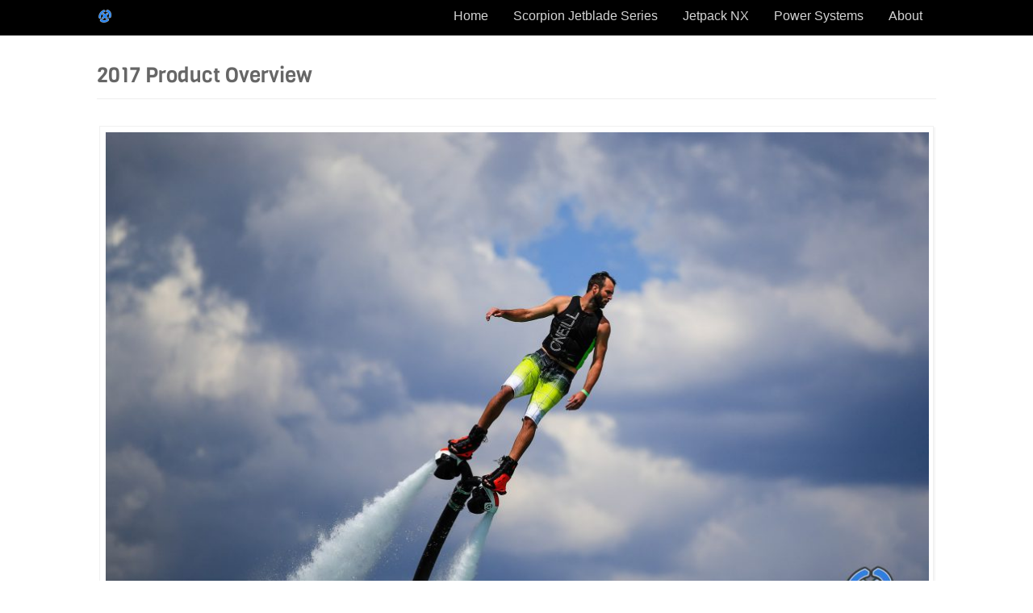

--- FILE ---
content_type: text/html; charset=UTF-8
request_url: https://www.x-jetpacks.com/2017-product-overview/
body_size: 67561
content:
<!doctype html>
<html lang="en-US" class="no-js">
<head> 
<meta charset="UTF-8" />  
<meta name="viewport" content="width=device-width, initial-scale=1, maximum-scale=1">
<title>2017 Product Overview &#8211; X Jets &#8211; Jetblades and Jetpacks, Hydroflight Sport Equipment</title>
<link href="https://fonts.googleapis.com/css?family=Lato:100,100i,200,200i,300,300i,400,400i,500,500i,600,600i,700,700i,800,800i,900,900i%7COpen+Sans:100,100i,200,200i,300,300i,400,400i,500,500i,600,600i,700,700i,800,800i,900,900i%7CIndie+Flower:100,100i,200,200i,300,300i,400,400i,500,500i,600,600i,700,700i,800,800i,900,900i%7COswald:100,100i,200,200i,300,300i,400,400i,500,500i,600,600i,700,700i,800,800i,900,900i" rel="stylesheet"><meta name='robots' content='max-image-preview:large' />
<link rel='dns-prefetch' href='//fonts.googleapis.com' />
<link rel='dns-prefetch' href='//s.w.org' />
<link href='https://fonts.gstatic.com' crossorigin rel='preconnect' />
<link rel="alternate" type="application/rss+xml" title="X Jets - Jetblades and Jetpacks, Hydroflight Sport Equipment &raquo; Feed" href="https://www.x-jetpacks.com/feed/" />
<link rel="alternate" type="application/rss+xml" title="X Jets - Jetblades and Jetpacks, Hydroflight Sport Equipment &raquo; Comments Feed" href="https://www.x-jetpacks.com/comments/feed/" />
		<script type="text/javascript">
			window._wpemojiSettings = {"baseUrl":"https:\/\/s.w.org\/images\/core\/emoji\/13.0.1\/72x72\/","ext":".png","svgUrl":"https:\/\/s.w.org\/images\/core\/emoji\/13.0.1\/svg\/","svgExt":".svg","source":{"concatemoji":"https:\/\/www.x-jetpacks.com\/wp-includes\/js\/wp-emoji-release.min.js?ver=5.7.14"}};
			!function(e,a,t){var n,r,o,i=a.createElement("canvas"),p=i.getContext&&i.getContext("2d");function s(e,t){var a=String.fromCharCode;p.clearRect(0,0,i.width,i.height),p.fillText(a.apply(this,e),0,0);e=i.toDataURL();return p.clearRect(0,0,i.width,i.height),p.fillText(a.apply(this,t),0,0),e===i.toDataURL()}function c(e){var t=a.createElement("script");t.src=e,t.defer=t.type="text/javascript",a.getElementsByTagName("head")[0].appendChild(t)}for(o=Array("flag","emoji"),t.supports={everything:!0,everythingExceptFlag:!0},r=0;r<o.length;r++)t.supports[o[r]]=function(e){if(!p||!p.fillText)return!1;switch(p.textBaseline="top",p.font="600 32px Arial",e){case"flag":return s([127987,65039,8205,9895,65039],[127987,65039,8203,9895,65039])?!1:!s([55356,56826,55356,56819],[55356,56826,8203,55356,56819])&&!s([55356,57332,56128,56423,56128,56418,56128,56421,56128,56430,56128,56423,56128,56447],[55356,57332,8203,56128,56423,8203,56128,56418,8203,56128,56421,8203,56128,56430,8203,56128,56423,8203,56128,56447]);case"emoji":return!s([55357,56424,8205,55356,57212],[55357,56424,8203,55356,57212])}return!1}(o[r]),t.supports.everything=t.supports.everything&&t.supports[o[r]],"flag"!==o[r]&&(t.supports.everythingExceptFlag=t.supports.everythingExceptFlag&&t.supports[o[r]]);t.supports.everythingExceptFlag=t.supports.everythingExceptFlag&&!t.supports.flag,t.DOMReady=!1,t.readyCallback=function(){t.DOMReady=!0},t.supports.everything||(n=function(){t.readyCallback()},a.addEventListener?(a.addEventListener("DOMContentLoaded",n,!1),e.addEventListener("load",n,!1)):(e.attachEvent("onload",n),a.attachEvent("onreadystatechange",function(){"complete"===a.readyState&&t.readyCallback()})),(n=t.source||{}).concatemoji?c(n.concatemoji):n.wpemoji&&n.twemoji&&(c(n.twemoji),c(n.wpemoji)))}(window,document,window._wpemojiSettings);
		</script>
		<style type="text/css">
img.wp-smiley,
img.emoji {
	display: inline !important;
	border: none !important;
	box-shadow: none !important;
	height: 1em !important;
	width: 1em !important;
	margin: 0 .07em !important;
	vertical-align: -0.1em !important;
	background: none !important;
	padding: 0 !important;
}
</style>
	<link rel='stylesheet' id='layerslider-css'  href='https://www.x-jetpacks.com/wp-content/plugins/LayerSlider/assets/static/layerslider/css/layerslider.css?ver=7.14.0' type='text/css' media='all' />
<link rel='stylesheet' id='wp-block-library-css'  href='https://www.x-jetpacks.com/wp-includes/css/dist/block-library/style.min.css?ver=5.7.14' type='text/css' media='all' />
<link rel='stylesheet' id='contact-form-7-css'  href='https://www.x-jetpacks.com/wp-content/plugins/contact-form-7/includes/css/styles.css?ver=5.4.1' type='text/css' media='all' />
<link rel='stylesheet' id='wpa-css-css'  href='https://www.x-jetpacks.com/wp-content/plugins/honeypot/includes/css/wpa.css?ver=2.3.04' type='text/css' media='all' />
<link rel='stylesheet' id='normalize-css'  href='https://www.x-jetpacks.com/wp-content/themes/rttheme18/css/normalize.css?ver=5.7.14' type='text/css' media='all' />
<link rel='stylesheet' id='theme-framework-css'  href='https://www.x-jetpacks.com/wp-content/themes/rttheme18/css/rt-css-framework.css?ver=5.7.14' type='text/css' media='all' />
<link rel='stylesheet' id='fontello-css'  href='https://www.x-jetpacks.com/wp-content/themes/rttheme18/css/fontello/css/fontello.css?ver=5.7.14' type='text/css' media='all' />
<link rel='stylesheet' id='jackbox-css'  href='https://www.x-jetpacks.com/wp-content/themes/rttheme18/js/lightbox/css/jackbox.min.css?ver=5.7.14' type='text/css' media='all' />
<link rel='stylesheet' id='theme-style-all-css'  href='https://www.x-jetpacks.com/wp-content/themes/rttheme18/css/style.css?ver=5.7.14' type='text/css' media='all' />
<link rel='stylesheet' id='jquery-owl-carousel-css'  href='https://www.x-jetpacks.com/wp-content/themes/rttheme18/css/owl.carousel.css?ver=5.7.14' type='text/css' media='all' />
<link rel='stylesheet' id='flex-slider-css-css'  href='https://www.x-jetpacks.com/wp-content/themes/rttheme18/css/flexslider.css?ver=5.7.14' type='text/css' media='all' />
<link rel='stylesheet' id='progression-player-css'  href='https://www.x-jetpacks.com/wp-content/themes/rttheme18/js/video_player/progression-player.css?ver=5.7.14' type='text/css' media='all' />
<link rel='stylesheet' id='progression-skin-minimal-light-css'  href='https://www.x-jetpacks.com/wp-content/themes/rttheme18/js/video_player/skin-minimal-light.css?ver=5.7.14' type='text/css' media='all' />
<link rel='stylesheet' id='isotope-css-css'  href='https://www.x-jetpacks.com/wp-content/themes/rttheme18/css/isotope.css?ver=5.7.14' type='text/css' media='all' />
<link rel='stylesheet' id='jquery-colortip-css'  href='https://www.x-jetpacks.com/wp-content/themes/rttheme18/css/colortip-1.0-jquery.css?ver=5.7.14' type='text/css' media='all' />
<link rel='stylesheet' id='animate-css'  href='https://www.x-jetpacks.com/wp-content/themes/rttheme18/css/animate.css?ver=5.7.14' type='text/css' media='all' />
<!--[if IE 7]>
<link rel='stylesheet' id='theme-ie7-css'  href='https://www.x-jetpacks.com/wp-content/themes/rttheme18/css/ie7.css?ver=5.7.14' type='text/css' media='all' />
<![endif]-->
<!--[if lt IE 9]>
<link rel='stylesheet' id='theme-ltie9-css'  href='https://www.x-jetpacks.com/wp-content/themes/rttheme18/css/before_ie9.css?ver=5.7.14' type='text/css' media='all' />
<![endif]-->
<link rel='stylesheet' id='theme-skin-css'  href='https://www.x-jetpacks.com/wp-content/themes/rttheme18/css/lightblue-style.css?ver=5.7.14' type='text/css' media='all' />
<style id='theme-skin-inline-css' type='text/css'>
.retina#logo{background: url('https://www.x-jetpacks.com/wp-content/uploads/blue-logo-e1623309436537.png') no-repeat scroll 0 0 / 100% auto transparent;-moz-background-size:100%;-webkit-background-size:100%;-o-background-size:100%; background-size: 100%;} .retina#logo img{display: none;}
.flex-caption,.pricing_table .table_wrap ul > li.caption,.pricing_table .table_wrap.highlight ul > li.caption,.banner p,.sidebar .featured_article_title,.footer_widgets_row .featured_article_title,.latest-news a.title,h1,h2,h3,h4,h5{font-family:'Sue Ellen Francisco',sans-serif;font-weight:normal !important}h1{font-size:36px}h4{font-size:20px}h5{font-size:18px}h6{font-size:16px}body{font-size:18px}#navigation_bar > ul > li > a,#navigation .sub-menu li a,#navigation .multicolumn-holder a,#navigation .multicolumn-holder .column-heading > span,#navigation .multicolumn-holder .column-heading > a,#navigation .multicolumn-holder a:hover,#navigation ul.sub-menu li:hover > a{color:#d4d4d4}#navigation .multicolumn-holder a:hover{opacity:0.8}#navigation_bar > ul > li > a span,#navigation_bar ul ul > li > a span,#navigation_bar .multicolumn-holder ul > li:hover > a span,body .search-bar form input{color:#d3d3d3}#navigation_bar > ul > li.current_page_item,#navigation_bar > ul > li.current-menu-ancestor,#navigation_bar > ul > li:hover,#navigation ul.sub-menu li a:hover{background-color:#282828}#navigation ul.sub-menu li:hover > a{opacity:0.8;background-color:transparent}#navigation_bar > ul > li.current_page_item > a:after,#navigation_bar > ul > li.current-menu-ancestor > a:after,#navigation_bar > ul > li:hover > a:after,#navigation_bar > ul > li > a:after{background-color:#000000}#navigation .sub-menu li a:hover,#navigation .sub-menu li:hover > a{box-shadow:inset 2px 0 0 #000000}#navigation_bar > ul > li.current_page_item > a,#navigation_bar > ul > li.current-menu-ancestor > a,#navigation_bar > ul > li > a:hover,#navigation_bar > ul > li:hover > a{color:#ffffff}#navigation_bar > ul > li.current_page_item > a span,#navigation_bar > ul > li.current-menu-ancestor > a span,#navigation_bar > ul > li > a:hover span,#navigation_bar > ul > li:hover > a span{color:#dcdcdc}#navigation_bar,#navigation ul.sub-menu,html .nav_border,.multicolumn-holder{background-color:#000000}#navigation_bar,#navigation ul,html .stuck .nav_border{background-image:none}#navigation_bar > ul > li > a,#navigation {border-color:transparent}#navigation ul li{border-width:0}#navigation ul li a {border-bottom:0}#navigation_bar,html .stuck .nav_border {border-width:0 0 1px 0}.search-bar,.search-bar form input:focus{background:transparent}.nav_border,#navigation_bar,#navigation li,#navigation ul li a,html .stuck .nav_border,.search-bar,#navigation li:first-child,.multicolumn-holder,#navigation .multicolumn-holder a,#navigation_bar .multicolumn-holder > ul,#navigation .sub-menu,#navigation .sub-menu li,.menu-style-two #header .nav_border,#navigation_bar #navigation li:last-child{border-color:#000000}.responsive #navigation_bar li a,.responsive .stuck #navigation_bar li a{border-color:#000000 !important}.search-bar .icon-search-1{color:#000000}.top_content{background-color:#000000}.top_content .caption.embedded .featured_article_title,.top_content hr.style-one:after,.top_content hr.style-two:after,.top_content hr.style-three:after,.top_content .flexslider,.top_content span.top,.top_content .rt_comments ol ul.children,.top_content .flags,.top_content hr.style-six:after{background-color:#000000}.top_content div.date_box{background:#000000;box-shadow:1px 2px 0 0 rgba(0,0,0,0.1);-moz-box-shadow:1px 2px 0 0 rgba(0,0,0,0.1);-webkit-box-shadow:1px 2px 0 0 rgba(0,0,0,0.1)}.top_content div.date_box .day{border-bottom:0}.top_content.top_content{border:0}.top_content .rt_form input[type="text"],.top_content .rt_form select,.top_content .rt_form textarea,.top_content .rt_form input:focus,.top_content .rt_form select:focus,.top_content .rt_form textarea:focus,.top_content .tab-style-two ul.tabs a,.top_content .tab-style-two ul.tabs,.top_content .tab-style-two ul.tabs a.current,.top_content .tab-style-two ul.tabs a.current:hover,.top_content .tab-style-two ul.tabs a:hover,.top_content .tab-style-two ul.tabs li.current a,.top_content .wooselect{box-shadow:none;-webkit-box-shadow:none;-moz-box-shadow:none}.top_content .rt_form input[type="button"],.top_content .rt_form input[type="submit"],.top_content .woocommerce a.button,.woocommerce-page .top_content a.button,.top_content .woocommerce button.button,.woocommerce-page .top_content button.button,.top_content .woocommerce input.button,.woocommerce-page .top_content input.button,.top_content .woocommerce #respond input#submit,.woocommerce-page .top_content #respond input#submit,.top_content .woocommerce #content input.button,.woocommerce-page .top_content #content input.button,.top_content .woocommerce a.button.alt,.woocommerce-page .top_content a.button.alt,.top_content .woocommerce button.button.alt,.woocommerce-page .top_content button.button.alt,.top_content .woocommerce input.button.alt,.woocommerce-page .top_content input.button.alt,.top_content .woocommerce #respond input#submit.alt,.woocommerce-page .top_content #respond input#submit.alt,.top_content .woocommerce #content input.button.alt,.woocommerce-page .top_content #content input.button.alt{text-shadow:1px 1px 0 rgba(0,0,0,0.1);-moz-text-shadow:1px 1px 0 rgba(0,0,0,0.1);-webkit-text-shadow:1px 1px 0 rgba(0,0,0,0.1)}.top_content ul.page-numbers{box-shadow:0 2px 1px rgba(0,0,0,0.05),0 0 0 1px rgba(255,255,255,0.2) inset}.top_content{background-image:none}#header{background-color:#000000}#header .caption.embedded .featured_article_title,#header hr.style-one:after,#header hr.style-two:after,#header hr.style-three:after,#header .flexslider,#header span.top,#header .rt_comments ol ul.children,#header .flags,#header hr.style-six:after{background-color:#000000}#header div.date_box{background:#000000;box-shadow:1px 2px 0 0 rgba(0,0,0,0.1);-moz-box-shadow:1px 2px 0 0 rgba(0,0,0,0.1);-webkit-box-shadow:1px 2px 0 0 rgba(0,0,0,0.1)}#header div.date_box .day{border-bottom:0}#header.top_content{border:0}#header .rt_form input[type="text"],#header .rt_form select,#header .rt_form textarea,#header .rt_form input:focus,#header .rt_form select:focus,#header .rt_form textarea:focus,#header .tab-style-two ul.tabs a,#header .tab-style-two ul.tabs,#header .tab-style-two ul.tabs a.current,#header .tab-style-two ul.tabs a.current:hover,#header .tab-style-two ul.tabs a:hover,#header .tab-style-two ul.tabs li.current a,#header .wooselect{box-shadow:none;-webkit-box-shadow:none;-moz-box-shadow:none}#header .rt_form input[type="button"],#header .rt_form input[type="submit"],#header .woocommerce a.button,.woocommerce-page #header a.button,#header .woocommerce button.button,.woocommerce-page #header button.button,#header .woocommerce input.button,.woocommerce-page #header input.button,#header .woocommerce #respond input#submit,.woocommerce-page #header #respond input#submit,#header .woocommerce #content input.button,.woocommerce-page #header #content input.button,#header .woocommerce a.button.alt,.woocommerce-page #header a.button.alt,#header .woocommerce button.button.alt,.woocommerce-page #header button.button.alt,#header .woocommerce input.button.alt,.woocommerce-page #header input.button.alt,#header .woocommerce #respond input#submit.alt,.woocommerce-page #header #respond input#submit.alt,#header .woocommerce #content input.button.alt,.woocommerce-page #header #content input.button.alt{text-shadow:1px 1px 0 rgba(0,0,0,0.1);-moz-text-shadow:1px 1px 0 rgba(0,0,0,0.1);-webkit-text-shadow:1px 1px 0 rgba(0,0,0,0.1)}#header ul.page-numbers{box-shadow:0 2px 1px rgba(0,0,0,0.05),0 0 0 1px rgba(255,255,255,0.2) inset}#header{background-image:none}.top_links a,.top_links{color:#9ce6ff}.top_links *::-webkit-input-placeholder{color:#9ce6ff}.top_links *:-moz-placeholder{color:#9ce6ff}.top_links *::-moz-placeholder{color:#9ce6ff}.top_links *:-ms-input-placeholder{color:#9ce6ff}.top_links a:hover{color:#ff4a00}.top_links > li,.flags li,.flags{border-color:#7593c6}#top_bar .social_media li a{background-color:#466dc3}#top_bar{background-color:#000000}#top_bar .caption.embedded .featured_article_title,#top_bar hr.style-one:after,#top_bar hr.style-two:after,#top_bar hr.style-three:after,#top_bar .flexslider,#top_bar span.top,#top_bar .rt_comments ol ul.children,#top_bar .flags,#top_bar hr.style-six:after{background-color:#000000}#top_bar div.date_box{background:#000000;box-shadow:1px 2px 0 0 rgba(0,0,0,0.1);-moz-box-shadow:1px 2px 0 0 rgba(0,0,0,0.1);-webkit-box-shadow:1px 2px 0 0 rgba(0,0,0,0.1)}#top_bar div.date_box .day{border-bottom:0}#top_bar.top_content{border:0}#top_bar .rt_form input[type="text"],#top_bar .rt_form select,#top_bar .rt_form textarea,#top_bar .rt_form input:focus,#top_bar .rt_form select:focus,#top_bar .rt_form textarea:focus,#top_bar .tab-style-two ul.tabs a,#top_bar .tab-style-two ul.tabs,#top_bar .tab-style-two ul.tabs a.current,#top_bar .tab-style-two ul.tabs a.current:hover,#top_bar .tab-style-two ul.tabs a:hover,#top_bar .tab-style-two ul.tabs li.current a,#top_bar .wooselect{box-shadow:none;-webkit-box-shadow:none;-moz-box-shadow:none}#top_bar .rt_form input[type="button"],#top_bar .rt_form input[type="submit"],#top_bar .woocommerce a.button,.woocommerce-page #top_bar a.button,#top_bar .woocommerce button.button,.woocommerce-page #top_bar button.button,#top_bar .woocommerce input.button,.woocommerce-page #top_bar input.button,#top_bar .woocommerce #respond input#submit,.woocommerce-page #top_bar #respond input#submit,#top_bar .woocommerce #content input.button,.woocommerce-page #top_bar #content input.button,#top_bar .woocommerce a.button.alt,.woocommerce-page #top_bar a.button.alt,#top_bar .woocommerce button.button.alt,.woocommerce-page #top_bar button.button.alt,#top_bar .woocommerce input.button.alt,.woocommerce-page #top_bar input.button.alt,#top_bar .woocommerce #respond input#submit.alt,.woocommerce-page #top_bar #respond input#submit.alt,#top_bar .woocommerce #content input.button.alt,.woocommerce-page #top_bar #content input.button.alt{text-shadow:1px 1px 0 rgba(0,0,0,0.1);-moz-text-shadow:1px 1px 0 rgba(0,0,0,0.1);-webkit-text-shadow:1px 1px 0 rgba(0,0,0,0.1)}#top_bar ul.page-numbers{box-shadow:0 2px 1px rgba(0,0,0,0.05),0 0 0 1px rgba(255,255,255,0.2) inset}#top_bar{background-image:none}@media only screen and (min-width:960px){.header-design2 .default_position #navigation_bar > ul > li > a{line-height:40px}.header-design2 #logo img{max-height:20px}.header-design2  #logo h1,.header-design2  #logo h1 a{padding:0;line-height:20px}.header-design2 .section_logo > section{display:table;height:20px}.header-design2 #logo > a{display:table-cell;vertical-align:middle}}body.boxed-body{-o-box-shadow:0 0 0 8px rgba(0,0,0,0.03),0 0 0 1px rgba(4,4,4,0.06);-webkit-box-shadow:0 0 0 8px rgba(0,0,0,0.03),0 0 0 1px rgba(4,4,4,0.06);-moz-box-shadow:0 0 0 8px rgba(0,0,0,0.03),0 0 0 1px rgba(4,4,4,0.06);box-shadow:0 0 0 8px rgba(0,0,0,0.03),0 0 0 1px rgba(4,4,4,0.06);margin:60px auto;max-width:1120px}.rt-toggle ol li .toggle-title{display:inline-block;font-size:18px;margin:0 40px}.entry-author-link,.entry-permalink,.entry-date,.date_box,.entry-meta{display:none}.blog_list .date_box {display:none}.blog_list section.article_section{margin-left:0}.entry-thumbnail img{display:none}1
23
.center-vimeo > div{margin:0 auto !important}body,#navigation_bar > ul > li > a span,.product_info h5,.product_item_holder h5,#slogan_text{font-family:'Plau',sans-serif;font-weight:normal !important}.flex-caption,.pricing_table .table_wrap ul > li.caption,.pricing_table .table_wrap.highlight ul > li.caption,.banner p,.sidebar .featured_article_title,.footer_widgets_row .featured_article_title,.latest-news a.title,h1,h2,h3,h4,h5,code,kbd,pre,samp{font-family:'Plau',sans-serif;font-weight:normal !important}.testimonial .text,blockquote p{font-family:'Plau',sans-serif;font-weight:normal !important}#navigation_bar > ul > li > a{font-family:'Plau',sans-serif;font-weight:normal !important;padding:15px 15px}#navigation .sub-menu li a{font-family:'Plau',sans-serif;font-weight:normal !important}.tabs_wrap .tabs a{font-size:18px;line-height:100%;display:block;text-align:center;text-decoration:none;margin:0px;position:relative;padding:12px 10px;color:#898989}.photo_gallery .gallery-caption-text{display:none}.jackbox-description-text{display:none}.top_content{display:none}.portfolio_item_holder{position:relative;padding:12px;border:0px solid #000000}#header_contents{display:table;margin:0 auto;padding:0px 0;position:relative}
</style>
<link rel='stylesheet' id='heading-css'  href='//fonts.googleapis.com/css?family=Sue+Ellen+Francisco&#038;ver=1.0.0' type='text/css' media='all' />
<link rel='stylesheet' id='theme-style-css'  href='https://www.x-jetpacks.com/wp-content/themes/rttheme18/style.css?ver=5.7.14' type='text/css' media='all' />
<script type='text/javascript' src='https://www.x-jetpacks.com/wp-includes/js/jquery/jquery.min.js?ver=3.5.1' id='jquery-core-js'></script>
<script type='text/javascript' src='https://www.x-jetpacks.com/wp-includes/js/jquery/jquery-migrate.min.js?ver=3.3.2' id='jquery-migrate-js'></script>
<script type='text/javascript' id='layerslider-utils-js-extra'>
/* <![CDATA[ */
var LS_Meta = {"v":"7.14.0","fixGSAP":"1"};
/* ]]> */
</script>
<script type='text/javascript' src='https://www.x-jetpacks.com/wp-content/plugins/LayerSlider/assets/static/layerslider/js/layerslider.utils.js?ver=7.14.0' id='layerslider-utils-js'></script>
<script type='text/javascript' src='https://www.x-jetpacks.com/wp-content/plugins/LayerSlider/assets/static/layerslider/js/layerslider.kreaturamedia.jquery.js?ver=7.14.0' id='layerslider-js'></script>
<script type='text/javascript' src='https://www.x-jetpacks.com/wp-content/plugins/LayerSlider/assets/static/layerslider/js/layerslider.transitions.js?ver=7.14.0' id='layerslider-transitions-js'></script>
<script type='text/javascript' src='https://www.x-jetpacks.com/wp-content/plugins/revslider/public/assets/js/rbtools.min.js?ver=6.6.16' async id='tp-tools-js'></script>
<script type='text/javascript' src='https://www.x-jetpacks.com/wp-content/plugins/revslider/public/assets/js/rs6.min.js?ver=6.6.16' async id='revmin-js'></script>
<script type='text/javascript' src='https://www.x-jetpacks.com/wp-content/themes/rttheme18/js/modernizr.min.js?ver=5.7.14' id='modernizr-js'></script>
<meta name="generator" content="Powered by LayerSlider 7.14.0 - Build Heros, Sliders, and Popups. Create Animations and Beautiful, Rich Web Content as Easy as Never Before on WordPress." />
<!-- LayerSlider updates and docs at: https://layerslider.com -->
<link rel="https://api.w.org/" href="https://www.x-jetpacks.com/wp-json/" /><link rel="alternate" type="application/json" href="https://www.x-jetpacks.com/wp-json/wp/v2/posts/7665" /><link rel="EditURI" type="application/rsd+xml" title="RSD" href="https://www.x-jetpacks.com/xmlrpc.php?rsd" />
<link rel="wlwmanifest" type="application/wlwmanifest+xml" href="https://www.x-jetpacks.com/wp-includes/wlwmanifest.xml" /> 
<meta name="generator" content="WordPress 5.7.14" />
<link rel="canonical" href="https://www.x-jetpacks.com/2017-product-overview/" />
<link rel='shortlink' href='https://www.x-jetpacks.com/?p=7665' />
<link rel="alternate" type="application/json+oembed" href="https://www.x-jetpacks.com/wp-json/oembed/1.0/embed?url=https%3A%2F%2Fwww.x-jetpacks.com%2F2017-product-overview%2F" />
<link rel="alternate" type="text/xml+oembed" href="https://www.x-jetpacks.com/wp-json/oembed/1.0/embed?url=https%3A%2F%2Fwww.x-jetpacks.com%2F2017-product-overview%2F&#038;format=xml" />
<!--[if lt IE 9]><script src="https://www.x-jetpacks.com/wp-content/themes/rttheme18/js/html5shiv.js"></script><![endif]--><!--[if gte IE 9]> <style type="text/css"> .gradient { filter: none; } </style> <![endif]--><style type="text/css">.recentcomments a{display:inline !important;padding:0 !important;margin:0 !important;}</style><!-- Global site tag (gtag.js) - Google Ads: 1003463647 -->
<script async src="https://www.googletagmanager.com/gtag/js?id=AW-1003463647"></script>
<script>
  window.dataLayer = window.dataLayer || [];
  function gtag(){dataLayer.push(arguments);}
  gtag('js', new Date());

  gtag('config', 'AW-1003463647');
</script><meta name="generator" content="Powered by Slider Revolution 6.6.16 - responsive, Mobile-Friendly Slider Plugin for WordPress with comfortable drag and drop interface." />
<link rel="icon" href="https://www.x-jetpacks.com/wp-content/uploads/icon-x-150x150.png" sizes="32x32" />
<link rel="icon" href="https://www.x-jetpacks.com/wp-content/uploads/icon-x.png" sizes="192x192" />
<link rel="apple-touch-icon" href="https://www.x-jetpacks.com/wp-content/uploads/icon-x.png" />
<meta name="msapplication-TileImage" content="https://www.x-jetpacks.com/wp-content/uploads/icon-x.png" />
<script>function setREVStartSize(e){
			//window.requestAnimationFrame(function() {
				window.RSIW = window.RSIW===undefined ? window.innerWidth : window.RSIW;
				window.RSIH = window.RSIH===undefined ? window.innerHeight : window.RSIH;
				try {
					var pw = document.getElementById(e.c).parentNode.offsetWidth,
						newh;
					pw = pw===0 || isNaN(pw) || (e.l=="fullwidth" || e.layout=="fullwidth") ? window.RSIW : pw;
					e.tabw = e.tabw===undefined ? 0 : parseInt(e.tabw);
					e.thumbw = e.thumbw===undefined ? 0 : parseInt(e.thumbw);
					e.tabh = e.tabh===undefined ? 0 : parseInt(e.tabh);
					e.thumbh = e.thumbh===undefined ? 0 : parseInt(e.thumbh);
					e.tabhide = e.tabhide===undefined ? 0 : parseInt(e.tabhide);
					e.thumbhide = e.thumbhide===undefined ? 0 : parseInt(e.thumbhide);
					e.mh = e.mh===undefined || e.mh=="" || e.mh==="auto" ? 0 : parseInt(e.mh,0);
					if(e.layout==="fullscreen" || e.l==="fullscreen")
						newh = Math.max(e.mh,window.RSIH);
					else{
						e.gw = Array.isArray(e.gw) ? e.gw : [e.gw];
						for (var i in e.rl) if (e.gw[i]===undefined || e.gw[i]===0) e.gw[i] = e.gw[i-1];
						e.gh = e.el===undefined || e.el==="" || (Array.isArray(e.el) && e.el.length==0)? e.gh : e.el;
						e.gh = Array.isArray(e.gh) ? e.gh : [e.gh];
						for (var i in e.rl) if (e.gh[i]===undefined || e.gh[i]===0) e.gh[i] = e.gh[i-1];
											
						var nl = new Array(e.rl.length),
							ix = 0,
							sl;
						e.tabw = e.tabhide>=pw ? 0 : e.tabw;
						e.thumbw = e.thumbhide>=pw ? 0 : e.thumbw;
						e.tabh = e.tabhide>=pw ? 0 : e.tabh;
						e.thumbh = e.thumbhide>=pw ? 0 : e.thumbh;
						for (var i in e.rl) nl[i] = e.rl[i]<window.RSIW ? 0 : e.rl[i];
						sl = nl[0];
						for (var i in nl) if (sl>nl[i] && nl[i]>0) { sl = nl[i]; ix=i;}
						var m = pw>(e.gw[ix]+e.tabw+e.thumbw) ? 1 : (pw-(e.tabw+e.thumbw)) / (e.gw[ix]);
						newh =  (e.gh[ix] * m) + (e.tabh + e.thumbh);
					}
					var el = document.getElementById(e.c);
					if (el!==null && el) el.style.height = newh+"px";
					el = document.getElementById(e.c+"_wrapper");
					if (el!==null && el) {
						el.style.height = newh+"px";
						el.style.display = "block";
					}
				} catch(e){
					console.log("Failure at Presize of Slider:" + e)
				}
			//});
		  };</script>
	<!-- Fonts Plugin CSS - https://fontsplugin.com/ -->
	<style>
		/* Cached: January 16, 2026 at 10:13pm */
/* latin */
@font-face {
  font-family: 'Averia Sans Libre';
  font-style: italic;
  font-weight: 300;
  font-display: swap;
  src: url(https://fonts.gstatic.com/s/averiasanslibre/v20/ga6caxZG_G5OvCf_rt7FH3B6BHLMEdVLKisSH5DdKg.woff2) format('woff2');
  unicode-range: U+0000-00FF, U+0131, U+0152-0153, U+02BB-02BC, U+02C6, U+02DA, U+02DC, U+0304, U+0308, U+0329, U+2000-206F, U+20AC, U+2122, U+2191, U+2193, U+2212, U+2215, U+FEFF, U+FFFD;
}
/* latin */
@font-face {
  font-family: 'Averia Sans Libre';
  font-style: italic;
  font-weight: 400;
  font-display: swap;
  src: url(https://fonts.gstatic.com/s/averiasanslibre/v20/ga6RaxZG_G5OvCf_rt7FH3B6BHLMEdVLIoAwCg.woff2) format('woff2');
  unicode-range: U+0000-00FF, U+0131, U+0152-0153, U+02BB-02BC, U+02C6, U+02DA, U+02DC, U+0304, U+0308, U+0329, U+2000-206F, U+20AC, U+2122, U+2191, U+2193, U+2212, U+2215, U+FEFF, U+FFFD;
}
/* latin */
@font-face {
  font-family: 'Averia Sans Libre';
  font-style: italic;
  font-weight: 700;
  font-display: swap;
  src: url(https://fonts.gstatic.com/s/averiasanslibre/v20/ga6caxZG_G5OvCf_rt7FH3B6BHLMEdVLKjsVH5DdKg.woff2) format('woff2');
  unicode-range: U+0000-00FF, U+0131, U+0152-0153, U+02BB-02BC, U+02C6, U+02DA, U+02DC, U+0304, U+0308, U+0329, U+2000-206F, U+20AC, U+2122, U+2191, U+2193, U+2212, U+2215, U+FEFF, U+FFFD;
}
/* latin */
@font-face {
  font-family: 'Averia Sans Libre';
  font-style: normal;
  font-weight: 300;
  font-display: swap;
  src: url(https://fonts.gstatic.com/s/averiasanslibre/v20/ga6SaxZG_G5OvCf_rt7FH3B6BHLMEd3lMJcXL5I.woff2) format('woff2');
  unicode-range: U+0000-00FF, U+0131, U+0152-0153, U+02BB-02BC, U+02C6, U+02DA, U+02DC, U+0304, U+0308, U+0329, U+2000-206F, U+20AC, U+2122, U+2191, U+2193, U+2212, U+2215, U+FEFF, U+FFFD;
}
/* latin */
@font-face {
  font-family: 'Averia Sans Libre';
  font-style: normal;
  font-weight: 400;
  font-display: swap;
  src: url(https://fonts.gstatic.com/s/averiasanslibre/v20/ga6XaxZG_G5OvCf_rt7FH3B6BHLMEdVOEoI.woff2) format('woff2');
  unicode-range: U+0000-00FF, U+0131, U+0152-0153, U+02BB-02BC, U+02C6, U+02DA, U+02DC, U+0304, U+0308, U+0329, U+2000-206F, U+20AC, U+2122, U+2191, U+2193, U+2212, U+2215, U+FEFF, U+FFFD;
}
/* latin */
@font-face {
  font-family: 'Averia Sans Libre';
  font-style: normal;
  font-weight: 700;
  font-display: swap;
  src: url(https://fonts.gstatic.com/s/averiasanslibre/v20/ga6SaxZG_G5OvCf_rt7FH3B6BHLMEd31N5cXL5I.woff2) format('woff2');
  unicode-range: U+0000-00FF, U+0131, U+0152-0153, U+02BB-02BC, U+02C6, U+02DA, U+02DC, U+0304, U+0308, U+0329, U+2000-206F, U+20AC, U+2122, U+2191, U+2193, U+2212, U+2215, U+FEFF, U+FFFD;
}
/* cyrillic */
@font-face {
  font-family: 'Ruda';
  font-style: normal;
  font-weight: 400;
  font-display: swap;
  src: url(https://fonts.gstatic.com/s/ruda/v30/k3kfo8YQJOpFqnwdaObJ.woff2) format('woff2');
  unicode-range: U+0301, U+0400-045F, U+0490-0491, U+04B0-04B1, U+2116;
}
/* vietnamese */
@font-face {
  font-family: 'Ruda';
  font-style: normal;
  font-weight: 400;
  font-display: swap;
  src: url(https://fonts.gstatic.com/s/ruda/v30/k3kfo8YQJOpFqncdaObJ.woff2) format('woff2');
  unicode-range: U+0102-0103, U+0110-0111, U+0128-0129, U+0168-0169, U+01A0-01A1, U+01AF-01B0, U+0300-0301, U+0303-0304, U+0308-0309, U+0323, U+0329, U+1EA0-1EF9, U+20AB;
}
/* latin-ext */
@font-face {
  font-family: 'Ruda';
  font-style: normal;
  font-weight: 400;
  font-display: swap;
  src: url(https://fonts.gstatic.com/s/ruda/v30/k3kfo8YQJOpFqnYdaObJ.woff2) format('woff2');
  unicode-range: U+0100-02BA, U+02BD-02C5, U+02C7-02CC, U+02CE-02D7, U+02DD-02FF, U+0304, U+0308, U+0329, U+1D00-1DBF, U+1E00-1E9F, U+1EF2-1EFF, U+2020, U+20A0-20AB, U+20AD-20C0, U+2113, U+2C60-2C7F, U+A720-A7FF;
}
/* latin */
@font-face {
  font-family: 'Ruda';
  font-style: normal;
  font-weight: 400;
  font-display: swap;
  src: url(https://fonts.gstatic.com/s/ruda/v30/k3kfo8YQJOpFqngdaA.woff2) format('woff2');
  unicode-range: U+0000-00FF, U+0131, U+0152-0153, U+02BB-02BC, U+02C6, U+02DA, U+02DC, U+0304, U+0308, U+0329, U+2000-206F, U+20AC, U+2122, U+2191, U+2193, U+2212, U+2215, U+FEFF, U+FFFD;
}
/* cyrillic */
@font-face {
  font-family: 'Ruda';
  font-style: normal;
  font-weight: 500;
  font-display: swap;
  src: url(https://fonts.gstatic.com/s/ruda/v30/k3kfo8YQJOpFqnwdaObJ.woff2) format('woff2');
  unicode-range: U+0301, U+0400-045F, U+0490-0491, U+04B0-04B1, U+2116;
}
/* vietnamese */
@font-face {
  font-family: 'Ruda';
  font-style: normal;
  font-weight: 500;
  font-display: swap;
  src: url(https://fonts.gstatic.com/s/ruda/v30/k3kfo8YQJOpFqncdaObJ.woff2) format('woff2');
  unicode-range: U+0102-0103, U+0110-0111, U+0128-0129, U+0168-0169, U+01A0-01A1, U+01AF-01B0, U+0300-0301, U+0303-0304, U+0308-0309, U+0323, U+0329, U+1EA0-1EF9, U+20AB;
}
/* latin-ext */
@font-face {
  font-family: 'Ruda';
  font-style: normal;
  font-weight: 500;
  font-display: swap;
  src: url(https://fonts.gstatic.com/s/ruda/v30/k3kfo8YQJOpFqnYdaObJ.woff2) format('woff2');
  unicode-range: U+0100-02BA, U+02BD-02C5, U+02C7-02CC, U+02CE-02D7, U+02DD-02FF, U+0304, U+0308, U+0329, U+1D00-1DBF, U+1E00-1E9F, U+1EF2-1EFF, U+2020, U+20A0-20AB, U+20AD-20C0, U+2113, U+2C60-2C7F, U+A720-A7FF;
}
/* latin */
@font-face {
  font-family: 'Ruda';
  font-style: normal;
  font-weight: 500;
  font-display: swap;
  src: url(https://fonts.gstatic.com/s/ruda/v30/k3kfo8YQJOpFqngdaA.woff2) format('woff2');
  unicode-range: U+0000-00FF, U+0131, U+0152-0153, U+02BB-02BC, U+02C6, U+02DA, U+02DC, U+0304, U+0308, U+0329, U+2000-206F, U+20AC, U+2122, U+2191, U+2193, U+2212, U+2215, U+FEFF, U+FFFD;
}
/* cyrillic */
@font-face {
  font-family: 'Ruda';
  font-style: normal;
  font-weight: 600;
  font-display: swap;
  src: url(https://fonts.gstatic.com/s/ruda/v30/k3kfo8YQJOpFqnwdaObJ.woff2) format('woff2');
  unicode-range: U+0301, U+0400-045F, U+0490-0491, U+04B0-04B1, U+2116;
}
/* vietnamese */
@font-face {
  font-family: 'Ruda';
  font-style: normal;
  font-weight: 600;
  font-display: swap;
  src: url(https://fonts.gstatic.com/s/ruda/v30/k3kfo8YQJOpFqncdaObJ.woff2) format('woff2');
  unicode-range: U+0102-0103, U+0110-0111, U+0128-0129, U+0168-0169, U+01A0-01A1, U+01AF-01B0, U+0300-0301, U+0303-0304, U+0308-0309, U+0323, U+0329, U+1EA0-1EF9, U+20AB;
}
/* latin-ext */
@font-face {
  font-family: 'Ruda';
  font-style: normal;
  font-weight: 600;
  font-display: swap;
  src: url(https://fonts.gstatic.com/s/ruda/v30/k3kfo8YQJOpFqnYdaObJ.woff2) format('woff2');
  unicode-range: U+0100-02BA, U+02BD-02C5, U+02C7-02CC, U+02CE-02D7, U+02DD-02FF, U+0304, U+0308, U+0329, U+1D00-1DBF, U+1E00-1E9F, U+1EF2-1EFF, U+2020, U+20A0-20AB, U+20AD-20C0, U+2113, U+2C60-2C7F, U+A720-A7FF;
}
/* latin */
@font-face {
  font-family: 'Ruda';
  font-style: normal;
  font-weight: 600;
  font-display: swap;
  src: url(https://fonts.gstatic.com/s/ruda/v30/k3kfo8YQJOpFqngdaA.woff2) format('woff2');
  unicode-range: U+0000-00FF, U+0131, U+0152-0153, U+02BB-02BC, U+02C6, U+02DA, U+02DC, U+0304, U+0308, U+0329, U+2000-206F, U+20AC, U+2122, U+2191, U+2193, U+2212, U+2215, U+FEFF, U+FFFD;
}
/* cyrillic */
@font-face {
  font-family: 'Ruda';
  font-style: normal;
  font-weight: 700;
  font-display: swap;
  src: url(https://fonts.gstatic.com/s/ruda/v30/k3kfo8YQJOpFqnwdaObJ.woff2) format('woff2');
  unicode-range: U+0301, U+0400-045F, U+0490-0491, U+04B0-04B1, U+2116;
}
/* vietnamese */
@font-face {
  font-family: 'Ruda';
  font-style: normal;
  font-weight: 700;
  font-display: swap;
  src: url(https://fonts.gstatic.com/s/ruda/v30/k3kfo8YQJOpFqncdaObJ.woff2) format('woff2');
  unicode-range: U+0102-0103, U+0110-0111, U+0128-0129, U+0168-0169, U+01A0-01A1, U+01AF-01B0, U+0300-0301, U+0303-0304, U+0308-0309, U+0323, U+0329, U+1EA0-1EF9, U+20AB;
}
/* latin-ext */
@font-face {
  font-family: 'Ruda';
  font-style: normal;
  font-weight: 700;
  font-display: swap;
  src: url(https://fonts.gstatic.com/s/ruda/v30/k3kfo8YQJOpFqnYdaObJ.woff2) format('woff2');
  unicode-range: U+0100-02BA, U+02BD-02C5, U+02C7-02CC, U+02CE-02D7, U+02DD-02FF, U+0304, U+0308, U+0329, U+1D00-1DBF, U+1E00-1E9F, U+1EF2-1EFF, U+2020, U+20A0-20AB, U+20AD-20C0, U+2113, U+2C60-2C7F, U+A720-A7FF;
}
/* latin */
@font-face {
  font-family: 'Ruda';
  font-style: normal;
  font-weight: 700;
  font-display: swap;
  src: url(https://fonts.gstatic.com/s/ruda/v30/k3kfo8YQJOpFqngdaA.woff2) format('woff2');
  unicode-range: U+0000-00FF, U+0131, U+0152-0153, U+02BB-02BC, U+02C6, U+02DA, U+02DC, U+0304, U+0308, U+0329, U+2000-206F, U+20AC, U+2122, U+2191, U+2193, U+2212, U+2215, U+FEFF, U+FFFD;
}
/* cyrillic */
@font-face {
  font-family: 'Ruda';
  font-style: normal;
  font-weight: 800;
  font-display: swap;
  src: url(https://fonts.gstatic.com/s/ruda/v30/k3kfo8YQJOpFqnwdaObJ.woff2) format('woff2');
  unicode-range: U+0301, U+0400-045F, U+0490-0491, U+04B0-04B1, U+2116;
}
/* vietnamese */
@font-face {
  font-family: 'Ruda';
  font-style: normal;
  font-weight: 800;
  font-display: swap;
  src: url(https://fonts.gstatic.com/s/ruda/v30/k3kfo8YQJOpFqncdaObJ.woff2) format('woff2');
  unicode-range: U+0102-0103, U+0110-0111, U+0128-0129, U+0168-0169, U+01A0-01A1, U+01AF-01B0, U+0300-0301, U+0303-0304, U+0308-0309, U+0323, U+0329, U+1EA0-1EF9, U+20AB;
}
/* latin-ext */
@font-face {
  font-family: 'Ruda';
  font-style: normal;
  font-weight: 800;
  font-display: swap;
  src: url(https://fonts.gstatic.com/s/ruda/v30/k3kfo8YQJOpFqnYdaObJ.woff2) format('woff2');
  unicode-range: U+0100-02BA, U+02BD-02C5, U+02C7-02CC, U+02CE-02D7, U+02DD-02FF, U+0304, U+0308, U+0329, U+1D00-1DBF, U+1E00-1E9F, U+1EF2-1EFF, U+2020, U+20A0-20AB, U+20AD-20C0, U+2113, U+2C60-2C7F, U+A720-A7FF;
}
/* latin */
@font-face {
  font-family: 'Ruda';
  font-style: normal;
  font-weight: 800;
  font-display: swap;
  src: url(https://fonts.gstatic.com/s/ruda/v30/k3kfo8YQJOpFqngdaA.woff2) format('woff2');
  unicode-range: U+0000-00FF, U+0131, U+0152-0153, U+02BB-02BC, U+02C6, U+02DA, U+02DC, U+0304, U+0308, U+0329, U+2000-206F, U+20AC, U+2122, U+2191, U+2193, U+2212, U+2215, U+FEFF, U+FFFD;
}
/* cyrillic */
@font-face {
  font-family: 'Ruda';
  font-style: normal;
  font-weight: 900;
  font-display: swap;
  src: url(https://fonts.gstatic.com/s/ruda/v30/k3kfo8YQJOpFqnwdaObJ.woff2) format('woff2');
  unicode-range: U+0301, U+0400-045F, U+0490-0491, U+04B0-04B1, U+2116;
}
/* vietnamese */
@font-face {
  font-family: 'Ruda';
  font-style: normal;
  font-weight: 900;
  font-display: swap;
  src: url(https://fonts.gstatic.com/s/ruda/v30/k3kfo8YQJOpFqncdaObJ.woff2) format('woff2');
  unicode-range: U+0102-0103, U+0110-0111, U+0128-0129, U+0168-0169, U+01A0-01A1, U+01AF-01B0, U+0300-0301, U+0303-0304, U+0308-0309, U+0323, U+0329, U+1EA0-1EF9, U+20AB;
}
/* latin-ext */
@font-face {
  font-family: 'Ruda';
  font-style: normal;
  font-weight: 900;
  font-display: swap;
  src: url(https://fonts.gstatic.com/s/ruda/v30/k3kfo8YQJOpFqnYdaObJ.woff2) format('woff2');
  unicode-range: U+0100-02BA, U+02BD-02C5, U+02C7-02CC, U+02CE-02D7, U+02DD-02FF, U+0304, U+0308, U+0329, U+1D00-1DBF, U+1E00-1E9F, U+1EF2-1EFF, U+2020, U+20A0-20AB, U+20AD-20C0, U+2113, U+2C60-2C7F, U+A720-A7FF;
}
/* latin */
@font-face {
  font-family: 'Ruda';
  font-style: normal;
  font-weight: 900;
  font-display: swap;
  src: url(https://fonts.gstatic.com/s/ruda/v30/k3kfo8YQJOpFqngdaA.woff2) format('woff2');
  unicode-range: U+0000-00FF, U+0131, U+0152-0153, U+02BB-02BC, U+02C6, U+02DA, U+02DC, U+0304, U+0308, U+0329, U+2000-206F, U+20AC, U+2122, U+2191, U+2193, U+2212, U+2215, U+FEFF, U+FFFD;
}
/* latin-ext */
@font-face {
  font-family: 'Viga';
  font-style: normal;
  font-weight: 400;
  font-display: swap;
  src: url(https://fonts.gstatic.com/s/viga/v15/xMQbuFFdSaiXzQspDre2.woff2) format('woff2');
  unicode-range: U+0100-02BA, U+02BD-02C5, U+02C7-02CC, U+02CE-02D7, U+02DD-02FF, U+0304, U+0308, U+0329, U+1D00-1DBF, U+1E00-1E9F, U+1EF2-1EFF, U+2020, U+20A0-20AB, U+20AD-20C0, U+2113, U+2C60-2C7F, U+A720-A7FF;
}
/* latin */
@font-face {
  font-family: 'Viga';
  font-style: normal;
  font-weight: 400;
  font-display: swap;
  src: url(https://fonts.gstatic.com/s/viga/v15/xMQbuFFdSaiXzQUpDg.woff2) format('woff2');
  unicode-range: U+0000-00FF, U+0131, U+0152-0153, U+02BB-02BC, U+02C6, U+02DA, U+02DC, U+0304, U+0308, U+0329, U+2000-206F, U+20AC, U+2122, U+2191, U+2193, U+2212, U+2215, U+FEFF, U+FFFD;
}

:root {
--font-base: Ruda;
--font-headings: Viga;
--font-input: Ruda;
}
body, #content, .entry-content, .post-content, .page-content, .post-excerpt, .entry-summary, .entry-excerpt, .widget-area, .widget, .sidebar, #sidebar, footer, .footer, #footer, .site-footer {
font-family: "Ruda";
 }
#site-title, .site-title, #site-title a, .site-title a, .entry-title, .entry-title a, h1, h2, h3, h4, h5, h6, .widget-title, .elementor-heading-title {
font-family: "Viga";
 }
button, .button, input, select, textarea, .wp-block-button, .wp-block-button__link {
font-family: "Ruda";
 }
#site-title, .site-title, #site-title a, .site-title a, #site-logo, #site-logo a, #logo, #logo a, .logo, .logo a, .wp-block-site-title, .wp-block-site-title a {
font-family: "Viga";
 }
#site-description, .site-description, #site-tagline, .site-tagline, .wp-block-site-tagline {
font-family: "Averia Sans Libre";
 }
.menu, .page_item a, .menu-item a, .wp-block-navigation, .wp-block-navigation-item__content {
font-family: "Ruda";
 }
.wp-block-post-title, .wp-block-post-title a, .entry-title, .entry-title a, .post-title, .post-title a, .page-title, .entry-content h1, #content h1, .type-post h1, .type-page h1, .elementor h1 {
font-family: "Viga";
 }
.entry-content h3, .post-content h3, .page-content h3, #content h3, .type-post h3, .type-page h3, .elementor h3 {
font-family: "Viga";
 }
blockquote, .wp-block-quote, blockquote p, .wp-block-quote p {
font-family: "Ruda";
 }
.widget-title, .widget-area h1, .widget-area h2, .widget-area h3, .widget-area h4, .widget-area h5, .widget-area h6, #secondary h1, #secondary h2, #secondary h3, #secondary h4, #secondary h5, #secondary h6 {
font-family: "Viga";
 }
.widget-area, .widget, .sidebar, #sidebar, #secondary {
font-family: "Ruda";
 }
	</style>
	<!-- Fonts Plugin CSS -->
	</head>
<body class="post-template-default single single-post postid-7665 single-format-standard  responsive menu-style-one wide header-design2">

			<script type="text/javascript">
			/* <![CDATA[ */ 
				document.getElementsByTagName("html")[0].className.replace(/\no-js\b/, "js");
				window.onerror=function(){				
					document.getElementById("rt_loading").removeAttribute("class");
				}			 	
			/* ]]> */	
			</script> 
		
<!-- background wrapper -->
<div id="container">   


	<!-- mobile actions -->
	<section id="mobile_bar" class="clearfix">
		<div class="mobile_menu_control icon-menu"></div>
		    
	</section>
	<!-- / end section #mobile_bar -->    

	    


		<!-- header -->
	<header id="header"> 

		<!-- header contents -->
		<section id="header_contents" class="clearfix">
				 
				
							<section class="section_logo logo">			 
								<!-- logo -->
								<section id="logo">			 
									 <a href="https://www.x-jetpacks.com" title="X Jets - Jetblades and Jetpacks, Hydroflight Sport Equipment"><img src="https://www.x-jetpacks.com/wp-content/uploads/blue-logo-e1623309436537.png" alt="X Jets - Jetblades and Jetpacks, Hydroflight Sport Equipment" data-retina="https://www.x-jetpacks.com/wp-content/uploads/blue-logo-e1623309436537.png" /></a> 
								</section><!-- end section #logo -->
							</section><!-- end section #logo -->	
							
			<section id="slogan_text" class="right_side ">
				 
			</section>


				<!-- navigation -->
				<div class="nav_shadow default_position sticky"><div class="nav_border"> 

					<nav id="navigation_bar" class="navigation  with_small_logo"><div id="sticky_logo"><a href="https://www.x-jetpacks.com" title="X Jets - Jetblades and Jetpacks, Hydroflight Sport Equipment"><img src="https://www.x-jetpacks.com/wp-content/uploads/blue-logo-e1623309436537.png" alt="X Jets - Jetblades and Jetpacks, Hydroflight Sport Equipment" /></a></div><ul id="navigation" class="menu"><li id='menu-item-8162'  class="menu-item menu-item-type-post_type menu-item-object-page menu-item-home top-level-0" data-column-size='0'><a  href="https://www.x-jetpacks.com/">Home</a> </li>
<li id='menu-item-8367'  class="menu-item menu-item-type-post_type menu-item-object-page menu-item-has-children hasSubMenu top-level-1" data-column-size='0'><a  href="https://www.x-jetpacks.com/jetblade-model-series-2021/">Scorpion Jetblade Series</a> 
<ul class="sub-menu">
<li id='menu-item-8477'  class="menu-item menu-item-type-post_type menu-item-object-page"><a  href="https://www.x-jetpacks.com/jetblade-scorpion/">Scorpion Ninja</a> </li>
<li id='menu-item-8478'  class="menu-item menu-item-type-post_type menu-item-object-page"><a  href="https://www.x-jetpacks.com/scorpion-hybrid/">Scorpion Hybrid</a> </li>
</ul>
</li>
<li id='menu-item-8010'  class="menu-item menu-item-type-post_type menu-item-object-page top-level-2" data-column-size='0'><a  href="https://www.x-jetpacks.com/x-jetpack-nx/">Jetpack NX</a> </li>
<li id='menu-item-7995'  class="menu-item menu-item-type-post_type menu-item-object-page top-level-3" data-column-size='0'><a  href="https://www.x-jetpacks.com/gear-overview/">Power Systems</a> </li>
<li id='menu-item-8000'  class="menu-item menu-item-type-post_type menu-item-object-page menu-item-has-children hasSubMenu top-level-4" data-column-size='0'><a  href="https://www.x-jetpacks.com/about-strato/">About</a> 
<ul class="sub-menu">
<li id='menu-item-8311'  class="menu-item menu-item-type-post_type menu-item-object-page"><a  href="https://www.x-jetpacks.com/contact-2021/">Contact X-Jets Hydroflight 2023</a> </li>
<li id='menu-item-8060'  class="menu-item menu-item-type-post_type menu-item-object-page"><a  href="https://www.x-jetpacks.com/contact-us/">Contact Us</a> </li>
<li id='menu-item-8006'  class="menu-item menu-item-type-post_type menu-item-object-page"><a  href="https://www.x-jetpacks.com/hydro-flight-systems-101/">Hydro Flight Systems 101</a> </li>
<li id='menu-item-8062'  class="menu-item menu-item-type-post_type menu-item-object-page"><a  href="https://www.x-jetpacks.com/good-machines-list/">Good Machines List</a> </li>
</ul>
</li>
</ul> 

					</nav>
				</div></div>
				<!-- / navigation  --> 
		</section><!-- end section #header_contents -->  	
 

	</header><!-- end tag #header --> 	



		<!-- content holder --> 
		<div class="content_holder">

		<section class="top_content clearfix"></section>		
			<div class="content_second_background">
				<div class="content_area clearfix"> 
		

													
<section class="content_block_background">
	<section id="row-7665" class="content_block clearfix">
		<section id="content-7665" class="content full post-7665 post type-post status-publish format-standard hentry category-hydro-main" >		
			<div class="row">
				
				

				 
					 
	
<!-- blog box-->
<article class="blog_list single" id="post-7665">

			

		<section class="article_info article_section with_icon">
			
			<div class="blog-head-line clearfix">    

				<div class="post-title-holder">

					<!-- blog headline-->
					<h1 class="entry-title">2017 Product Overview</h1> 
					<!-- / blog headline--> 
	 
							<!-- meta data -->
		<div class="post_data">
			
					 			
							
						
			
		</div><!-- / end div  .post_data -->
	
			<meta itemprop="name" content="2017 Product Overview">
			<meta itemprop="datePublished" content="May 15, 2017">
			<meta itemprop="url" content="https://www.x-jetpacks.com/2017-product-overview/">
			<meta itemprop="image" content="">
			<meta itemprop="author" content="Shaw">
		
				</div><!-- / end div  .post-title-holder -->
				
			</div><!-- / end div  .blog-head-line -->  

		</section> 
	

	<div class="article_content clearfix entry-content"> 

		 

		<div id="attachment_7107" style="width: 1034px" class="wp-caption aligncenter"><img aria-describedby="caption-attachment-7107" loading="lazy" class="size-large wp-image-7107" src="https://www.x-jetpacks.com/wp-content/uploads/x-jets-at-hydrofest-1d2_6219-1024x683.jpg" alt="" width="1024" height="683" srcset="https://www.x-jetpacks.com/wp-content/uploads/x-jets-at-hydrofest-1d2_6219-1024x683.jpg 1024w, https://www.x-jetpacks.com/wp-content/uploads/x-jets-at-hydrofest-1d2_6219-300x200.jpg 300w, https://www.x-jetpacks.com/wp-content/uploads/x-jets-at-hydrofest-1d2_6219-768x512.jpg 768w" sizes="(max-width: 1024px) 100vw, 1024px" /><p id="caption-attachment-7107" class="wp-caption-text">We offer different combinations to fits your flying requirements and style of riding.  A complete system consists of one of the four choices in Hydro Systems and one of the six versions of hydroflight jet systems. Mix and match as you see fit, contact us our your nearest dealer for more information and assistance in selecting to optimum hydroflight system for you.</p></div>
<div id="attachment_6976" style="width: 1034px" class="wp-caption aligncenter"><img aria-describedby="caption-attachment-6976" loading="lazy" class="size-large wp-image-6976" src="https://www.x-jetpacks.com/wp-content/uploads/white-base-plus-tension-sleeve-red-1024x466.jpg" alt="Hydroflight and hydrosport power system for conversion of a personal watercraft, aka jet ski, into a water thrust powered flight platform. The most technically advanced water thrust system in the sport. X offers several different configuration to meet your performance needs." width="1024" height="466" srcset="https://www.x-jetpacks.com/wp-content/uploads/white-base-plus-tension-sleeve-red-1024x466.jpg 1024w, https://www.x-jetpacks.com/wp-content/uploads/white-base-plus-tension-sleeve-red-300x137.jpg 300w, https://www.x-jetpacks.com/wp-content/uploads/white-base-plus-tension-sleeve-red-768x349.jpg 768w, https://www.x-jetpacks.com/wp-content/uploads/white-base-plus-tension-sleeve-red.jpg 1600w" sizes="(max-width: 1024px) 100vw, 1024px" /><p id="caption-attachment-6976" class="wp-caption-text">Base Hydro Channel System *components illustrated, actual kit comes fully assembled.</p></div>
<p><strong>$3595 Base System </strong>The system to get you started in hydroflight or to start a hydroflight rental business. Conversion kit includes one adapter for your watercraft, Yamaha, SeaDoo or Kawasaki.  30 meters of heavy duty performance hose, and all high precision, extended durability CNC cut fittings made from marine grade metals.<span id="more-7665"></span></p>
<div id="attachment_6979" style="width: 1034px" class="wp-caption aligncenter"><img aria-describedby="caption-attachment-6979" loading="lazy" class="size-large wp-image-6979" src="https://www.x-jetpacks.com/wp-content/uploads/white-base-plus-tension-plus-steering-red-1024x466.jpg" alt="Hydroflight and hydrosport power system for conversion of a personal watercraft, aka jet ski, into a water thrust powered flight platform. The most technically advanced water thrust system in the sport. X offers several different configuration to meet your performance needs." width="1024" height="466" srcset="https://www.x-jetpacks.com/wp-content/uploads/white-base-plus-tension-plus-steering-red-1024x466.jpg 1024w, https://www.x-jetpacks.com/wp-content/uploads/white-base-plus-tension-plus-steering-red-300x137.jpg 300w, https://www.x-jetpacks.com/wp-content/uploads/white-base-plus-tension-plus-steering-red-768x349.jpg 768w, https://www.x-jetpacks.com/wp-content/uploads/white-base-plus-tension-plus-steering-red.jpg 1600w" sizes="(max-width: 1024px) 100vw, 1024px" /><p id="caption-attachment-6979" class="wp-caption-text">Base System + Quick Change 316 Steering Nozzle *components illustrated, actual kit comes fully assembled.</p></div>
<p><strong>$4090 Base + 316 Steering </strong>All of the above, conversion kit includes one adapter for your watercraft, Yamaha, SeaDoo or Kawasaki. Adding in a 316 stainless steel quick change steering nozzle to give you hydroflight converted system the ability to function as a conventional jet ski with restored steering function.  30 meters of heavy duty performance hose, and all high precision, extended durability CNC cut fittings made from marine grade metals.</p>
<div id="attachment_6978" style="width: 1034px" class="wp-caption aligncenter"><img aria-describedby="caption-attachment-6978" loading="lazy" class="size-large wp-image-6978" src="https://www.x-jetpacks.com/wp-content/uploads/white-base-plus-nose360-red-1024x466.jpg" alt="Hydroflight and hydrosport power system for conversion of a personal watercraft, aka jet ski, into a water thrust powered flight platform. The most technically advanced water thrust system in the sport. X offers several different configuration to meet your performance needs." width="1024" height="466" srcset="https://www.x-jetpacks.com/wp-content/uploads/white-base-plus-nose360-red-1024x466.jpg 1024w, https://www.x-jetpacks.com/wp-content/uploads/white-base-plus-nose360-red-300x137.jpg 300w, https://www.x-jetpacks.com/wp-content/uploads/white-base-plus-nose360-red-768x349.jpg 768w, https://www.x-jetpacks.com/wp-content/uploads/white-base-plus-nose360-red.jpg 1600w" sizes="(max-width: 1024px) 100vw, 1024px" /><p id="caption-attachment-6978" class="wp-caption-text">Freestyle System &#8211; Base system + Nose360 Swivel *components illustrated, actual kit comes fully assembled.</p></div>
<p><strong>$4350 Base System + Nose360</strong>  For advanced maneuvers, rider can spirally compress the hose and cause kinks which lose power and cause interruptions, the Nose 360 is a secondary swivel system that mounts at the nose of the jet ski to allow the hose to unwind. The extension of the hose adds 3 meters to the length, giving and overall hose length in this system of 23 meters.</p>
<div id="attachment_6977" style="width: 1034px" class="wp-caption aligncenter"><img aria-describedby="caption-attachment-6977" loading="lazy" class="size-large wp-image-6977" src="https://www.x-jetpacks.com/wp-content/uploads/white-base-plus-nose360-plus-Steering-red-1024x466.jpg" alt="Hydroflight and hydrosport power system for conversion of a personal watercraft, aka jet ski, into a water thrust powered flight platform. The most technically advanced water thrust system in the sport. X offers several different configuration to meet your performance needs." width="1024" height="466" srcset="https://www.x-jetpacks.com/wp-content/uploads/white-base-plus-nose360-plus-Steering-red-1024x466.jpg 1024w, https://www.x-jetpacks.com/wp-content/uploads/white-base-plus-nose360-plus-Steering-red-300x137.jpg 300w, https://www.x-jetpacks.com/wp-content/uploads/white-base-plus-nose360-plus-Steering-red-768x349.jpg 768w, https://www.x-jetpacks.com/wp-content/uploads/white-base-plus-nose360-plus-Steering-red.jpg 1600w" sizes="(max-width: 1024px) 100vw, 1024px" /><p id="caption-attachment-6977" class="wp-caption-text">The Ultimate Hydro Power Channel Kit. *components illustrated, actual kit comes fully assembled.</p></div>
<p><strong>$4845  Base System + Nose360 Swivel + Steering Nozzle</strong> Everything in one kit, conversion, steering nozzle, and secondary Nose 360 to prevent hose twisting.</p>
<p>&nbsp;</p>
<p><img loading="lazy" class="wp-image-6922 size-large" src="https://www.x-jetpacks.com/wp-content/uploads/Jetpack-NX-Solo-front-and-back-1024x807.jpg" alt="jetpack-nx-solo-front-and-back" width="1024" height="807" srcset="https://www.x-jetpacks.com/wp-content/uploads/Jetpack-NX-Solo-front-and-back-1024x807.jpg 1024w, https://www.x-jetpacks.com/wp-content/uploads/Jetpack-NX-Solo-front-and-back-300x237.jpg 300w, https://www.x-jetpacks.com/wp-content/uploads/Jetpack-NX-Solo-front-and-back-768x605.jpg 768w, https://www.x-jetpacks.com/wp-content/uploads/Jetpack-NX-Solo-front-and-back.jpg 1800w" sizes="(max-width: 1024px) 100vw, 1024px" /> Jet Unit: <strong>Jetpack NX $3895</strong></p>
<p><img loading="lazy" class="size-large wp-image-7315" src="https://www.x-jetpacks.com/wp-content/uploads/falcon-11-mild-iso-02-650x1024.jpg" alt="" width="650" height="1024" srcset="https://www.x-jetpacks.com/wp-content/uploads/falcon-11-mild-iso-02-650x1024.jpg 650w, https://www.x-jetpacks.com/wp-content/uploads/falcon-11-mild-iso-02-191x300.jpg 191w, https://www.x-jetpacks.com/wp-content/uploads/falcon-11-mild-iso-02-768x1209.jpg 768w, https://www.x-jetpacks.com/wp-content/uploads/falcon-11-mild-iso-02.jpg 1682w" sizes="(max-width: 650px) 100vw, 650px" /><br />
Jet Unit: <strong> Falcon MX Jetpack $7.995 *(jetpack only, no hose or adapter system included)</strong></p>
<p><img loading="lazy" class="aligncenter size-large wp-image-7336" src="https://www.x-jetpacks.com/wp-content/uploads/falcon-M-front-and-back-1024x482.jpg" alt="" width="1024" height="482" srcset="https://www.x-jetpacks.com/wp-content/uploads/falcon-M-front-and-back-1024x482.jpg 1024w, https://www.x-jetpacks.com/wp-content/uploads/falcon-M-front-and-back-300x141.jpg 300w, https://www.x-jetpacks.com/wp-content/uploads/falcon-M-front-and-back-768x362.jpg 768w" sizes="(max-width: 1024px) 100vw, 1024px" /></p>
<p>Jet Unit: <strong>Falcon M Jetpack $4,780 *(jetpack only, no hose or adapter system included)</strong></p>
<p>&nbsp;</p>
<p>&nbsp;</p>
<p><img loading="lazy" class="aligncenter size-large wp-image-7518" src="https://www.x-jetpacks.com/wp-content/uploads/scorpion-full-4-01-1024x614.jpeg" alt="" width="1024" height="614" srcset="https://www.x-jetpacks.com/wp-content/uploads/scorpion-full-4-01-1024x614.jpeg 1024w, https://www.x-jetpacks.com/wp-content/uploads/scorpion-full-4-01-300x180.jpeg 300w, https://www.x-jetpacks.com/wp-content/uploads/scorpion-full-4-01-768x460.jpeg 768w" sizes="(max-width: 1024px) 100vw, 1024px" />Jetblade Scorpion,  <strong>$3,995 *(jetboard only, no hose or adapter system included)</strong></p>
<p>&nbsp;</p>
<p><img loading="lazy" class="wp-image-6892 size-large" src="https://www.x-jetpacks.com/wp-content/uploads/carbon-fiber-baseplates-text-1024x697.jpg" alt="Full Carbon Fiber Baseplates, part of X's new CX Lab series of high end hydroflight products and product enhancements." width="1024" height="697" srcset="https://www.x-jetpacks.com/wp-content/uploads/carbon-fiber-baseplates-text-1024x697.jpg 1024w, https://www.x-jetpacks.com/wp-content/uploads/carbon-fiber-baseplates-text-300x204.jpg 300w, https://www.x-jetpacks.com/wp-content/uploads/carbon-fiber-baseplates-text-768x523.jpg 768w" sizes="(max-width: 1024px) 100vw, 1024px" /> Jet Unit: <strong>Jetblade CX Baseplates $2940</strong> Full Carbon Fiber Baseplates, part of X&#8217;s new CX Lab series of high end hydroflight products and product enhancements.<br />
<img loading="lazy" class="wp-image-5427 size-large" src="https://www.x-jetpacks.com/wp-content/uploads/wide-plate-top-view-red-1024x396.jpg" alt="X-Jets Jetblade" width="1024" height="396" srcset="https://www.x-jetpacks.com/wp-content/uploads/wide-plate-top-view-red-1024x396.jpg 1024w, https://www.x-jetpacks.com/wp-content/uploads/wide-plate-top-view-red-300x116.jpg 300w" sizes="(max-width: 1024px) 100vw, 1024px" /> Jet Unit: <strong>Jetblade Wide Baseplates $2550  </strong>New for 2017, all Jetblades come stock with dual stance mount plates for the widest options of stance widths in the industry!  Hydroflight&#8217;s leading jetboard, the Jetblade, from X-Jets. The highest performing jetboard on the market with the highest durability rating for extended service in demanding environments!</p>
<p><img loading="lazy" class="wp-image-5420 size-large" src="https://www.x-jetpacks.com/wp-content/uploads/jetblade-binding-tandemblade-two-views-text-red-1024x983.jpg" alt="X-Jets Jetblade" width="1024" height="983" srcset="https://www.x-jetpacks.com/wp-content/uploads/jetblade-binding-tandemblade-two-views-text-red-1024x983.jpg 1024w, https://www.x-jetpacks.com/wp-content/uploads/jetblade-binding-tandemblade-two-views-text-red-300x288.jpg 300w" sizes="(max-width: 1024px) 100vw, 1024px" /> Jet Unit: <strong>Jetblade Tandem Baseplates $2630</strong></p>
		
				
		<!-- updated--> 
		<span class="updated hidden">May 18, 2017</span>

	</div> 

</article> 
<!-- / blog box-->

							 
	 

				
				
			</div>
		</section><!-- / end section .content -->  	
			</section>
</section>

							
	
				</div><!-- / end div .content_area -->  

				<div class="content_footer footer_widgets_holder"><section class="footer_widgets clearfix"></section></div>

	        </div><!-- / end div .content_second_background -->  
	    </div><!-- / end div .content_holder -->  
	</div><!-- end div #container --> 

    <!-- footer -->
    <footer id="footer">
     
        <!-- footer info -->
        <div class="footer_info">       
                
            <!-- left side -->
            <div class="part1">

					<!-- footer nav -->
										    <ul id="footer_links" class="footer_links"><li id="menu-item-4513" class="menu-item menu-item-type-post_type menu-item-object-page menu-item-4513"><a href="https://www.x-jetpacks.com/contact-us/">Contact Us</a></li>
<li id="menu-item-7999" class="menu-item menu-item-type-post_type menu-item-object-page menu-item-7999"><a href="https://www.x-jetpacks.com/about-strato/">About Strato</a></li>
<li id="menu-item-2983" class="menu-item menu-item-type-post_type menu-item-object-page menu-item-2983"><a href="https://www.x-jetpacks.com/terms-and-conditions/">Terms and Conditions</a></li>
</ul>				    
					<!-- copyright text -->
					<div class="copyright">Copyright © 2013-25 Stratospheric Industries, Inc.
					</div><!-- / end div .copyright -->	            
                
            </div><!-- / end div .part1 -->
            
			<!-- social media icons -->				
			<ul class="social_media"><li class="mail"><a class="icon-mail" target="_blank" href="mailto:sales@x-jetpacks.com" title="Email"><span>send email to x-jets</span></a></li><li class="facebook"><a class="icon-facebook" target="_blank" href="http://www.facebook.com/x.jetpacks" title="Facebook"><span>X-Jets on Facebook</span></a></li><li class="instagram"><a class="icon-instagram" target="_blank" href="https://www.instagram.com/xjetpacks/" title="Instagram"><span>See us on Instagram</span></a></li></ul><!-- / end ul .social_media_icons -->

        </div><!-- / end div .footer_info -->
            
    </footer>
    <!-- / footer -->


		<script>
			window.RS_MODULES = window.RS_MODULES || {};
			window.RS_MODULES.modules = window.RS_MODULES.modules || {};
			window.RS_MODULES.waiting = window.RS_MODULES.waiting || [];
			window.RS_MODULES.defered = false;
			window.RS_MODULES.moduleWaiting = window.RS_MODULES.moduleWaiting || {};
			window.RS_MODULES.type = 'compiled';
		</script>
		
			<!-- fbmcc-config-disabled -->

			<link rel='stylesheet' id='rs-plugin-settings-css'  href='https://www.x-jetpacks.com/wp-content/plugins/revslider/public/assets/css/rs6.css?ver=6.6.16' type='text/css' media='all' />
<style id='rs-plugin-settings-inline-css' type='text/css'>
.tp-caption a{color:#ff7302;text-shadow:none;-webkit-transition:all 0.2s ease-out;-moz-transition:all 0.2s ease-out;-o-transition:all 0.2s ease-out;-ms-transition:all 0.2s ease-out}.tp-caption a:hover{color:#ffa902}
</style>
<script type='text/javascript' src='https://www.x-jetpacks.com/wp-includes/js/dist/vendor/wp-polyfill.min.js?ver=7.4.4' id='wp-polyfill-js'></script>
<script type='text/javascript' id='wp-polyfill-js-after'>
( 'fetch' in window ) || document.write( '<script src="https://www.x-jetpacks.com/wp-includes/js/dist/vendor/wp-polyfill-fetch.min.js?ver=3.0.0"></scr' + 'ipt>' );( document.contains ) || document.write( '<script src="https://www.x-jetpacks.com/wp-includes/js/dist/vendor/wp-polyfill-node-contains.min.js?ver=3.42.0"></scr' + 'ipt>' );( window.DOMRect ) || document.write( '<script src="https://www.x-jetpacks.com/wp-includes/js/dist/vendor/wp-polyfill-dom-rect.min.js?ver=3.42.0"></scr' + 'ipt>' );( window.URL && window.URL.prototype && window.URLSearchParams ) || document.write( '<script src="https://www.x-jetpacks.com/wp-includes/js/dist/vendor/wp-polyfill-url.min.js?ver=3.6.4"></scr' + 'ipt>' );( window.FormData && window.FormData.prototype.keys ) || document.write( '<script src="https://www.x-jetpacks.com/wp-includes/js/dist/vendor/wp-polyfill-formdata.min.js?ver=3.0.12"></scr' + 'ipt>' );( Element.prototype.matches && Element.prototype.closest ) || document.write( '<script src="https://www.x-jetpacks.com/wp-includes/js/dist/vendor/wp-polyfill-element-closest.min.js?ver=2.0.2"></scr' + 'ipt>' );( 'objectFit' in document.documentElement.style ) || document.write( '<script src="https://www.x-jetpacks.com/wp-includes/js/dist/vendor/wp-polyfill-object-fit.min.js?ver=2.3.4"></scr' + 'ipt>' );
</script>
<script type='text/javascript' id='contact-form-7-js-extra'>
/* <![CDATA[ */
var wpcf7 = {"api":{"root":"https:\/\/www.x-jetpacks.com\/wp-json\/","namespace":"contact-form-7\/v1"}};
/* ]]> */
</script>
<script type='text/javascript' src='https://www.x-jetpacks.com/wp-content/plugins/contact-form-7/includes/js/index.js?ver=5.4.1' id='contact-form-7-js'></script>
<script type='text/javascript' src='https://www.x-jetpacks.com/wp-content/plugins/honeypot/includes/js/wpa.js?ver=2.3.04' id='wpascript-js'></script>
<script type='text/javascript' id='wpascript-js-after'>
wpa_field_info = {"wpa_field_name":"pnofrv8672","wpa_field_value":971340,"wpa_add_test":"no"}
</script>
<script type='text/javascript' src='https://www.x-jetpacks.com/wp-content/themes/rttheme18/js/jquery.easing.1.3.js?ver=5.7.14' id='jquery-easing-js'></script>
<script type='text/javascript' src='https://www.x-jetpacks.com/wp-content/themes/rttheme18/js/jquery.tools.min.js?ver=5.7.14' id='jquery-tools-js'></script>
<script type='text/javascript' src='https://www.x-jetpacks.com/wp-content/themes/rttheme18/js/waitforimages.min.js?ver=5.7.14' id='waitforimages-js'></script>
<script type='text/javascript' src='https://www.x-jetpacks.com/wp-content/themes/rttheme18/js/waypoints.min.js?ver=5.7.14' id='waypoints-js'></script>
<script type='text/javascript' src='https://www.x-jetpacks.com/wp-content/themes/rttheme18/js/video_player/mediaelement-and-player.min.js?ver=5.7.14' id='mediaelement-and-player-js'></script>
<script type='text/javascript' src='https://www.x-jetpacks.com/wp-content/themes/rttheme18/js/lightbox/js/jackbox-packed.min.js?ver=5.7.14' id='jackbox-js'></script>
<script type='text/javascript' src='https://www.x-jetpacks.com/wp-content/themes/rttheme18/js/colortip-1.0-jquery.js?ver=5.7.14' id='colortip-js-js'></script>
<script type='text/javascript' src='https://www.x-jetpacks.com/wp-content/themes/rttheme18/js/jquery.flexslider.js?ver=5.7.14' id='flex-slider-js'></script>
<script type='text/javascript' id='rt-theme-scripts-js-extra'>
/* <![CDATA[ */
var rt_theme_params = {"ajax_url":"https:\/\/www.x-jetpacks.com\/wp-admin\/admin-ajax.php","rttheme_template_dir":"https:\/\/www.x-jetpacks.com\/wp-content\/themes\/rttheme18","sticky_logo":"on","content_animations":"","page_loading":""};
/* ]]> */
</script>
<script type='text/javascript' src='https://www.x-jetpacks.com/wp-content/themes/rttheme18/js/script.js?ver=5.7.14' id='rt-theme-scripts-js'></script>
<script type='text/javascript' id='joinchat-lite-js-extra'>
/* <![CDATA[ */
var joinchat_obj = {"settings":{"telephone":"819094345787","whatsapp_web":false,"message_send":""}};
/* ]]> */
</script>
<script type='text/javascript' src='https://www.x-jetpacks.com/wp-content/plugins/creame-whatsapp-me/public/js/joinchat-lite.min.js?ver=5.0.10' id='joinchat-lite-js'></script>
<script type='text/javascript' src='https://www.x-jetpacks.com/wp-includes/js/wp-embed.min.js?ver=5.7.14' id='wp-embed-js'></script>
<script>
  (function(i,s,o,g,r,a,m){i['GoogleAnalyticsObject']=r;i[r]=i[r]||function(){
  (i[r].q=i[r].q||[]).push(arguments)},i[r].l=1*new Date();a=s.createElement(o),
  m=s.getElementsByTagName(o)[0];a.async=1;a.src=g;m.parentNode.insertBefore(a,m)
  })(window,document,'script','//www.google-analytics.com/analytics.js','ga');

  ga('create', 'UA-37851393-1', 'auto');
  ga('send', 'pageview');

</script></body>
</html>

--- FILE ---
content_type: text/plain
request_url: https://www.google-analytics.com/j/collect?v=1&_v=j102&a=1405283982&t=pageview&_s=1&dl=https%3A%2F%2Fwww.x-jetpacks.com%2F2017-product-overview%2F&ul=en-us%40posix&dt=2017%20Product%20Overview%20%E2%80%93%20X%20Jets%20%E2%80%93%20Jetblades%20and%20Jetpacks%2C%20Hydroflight%20Sport%20Equipment&sr=1280x720&vp=1280x720&_u=IEBAAEABAAAAACAAI~&jid=172125945&gjid=344903578&cid=1064019423.1768636697&tid=UA-37851393-1&_gid=724419618.1768636697&_r=1&_slc=1&z=210093036
body_size: -450
content:
2,cG-0RMGWQ5P8F